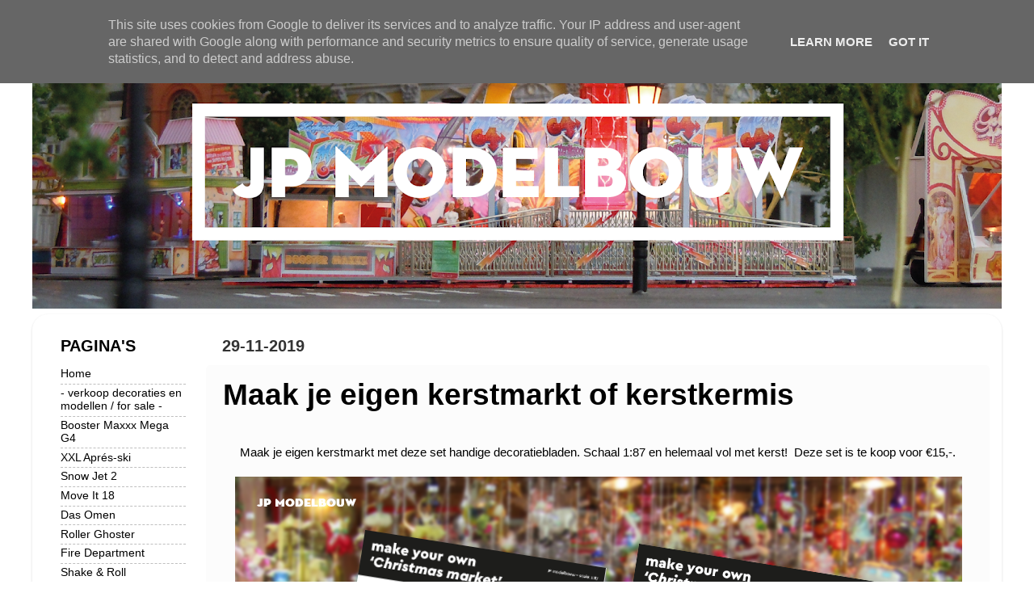

--- FILE ---
content_type: text/plain
request_url: https://www.google-analytics.com/j/collect?v=1&_v=j102&a=2011611962&t=pageview&_s=1&dl=https%3A%2F%2Fwww.jpmodelbouw.nl%2F2019%2F11%2F&ul=en-us%40posix&dt=JP%20modelbouw%3A%20november%202019&sr=1280x720&vp=1280x720&_u=IEBAAEABAAAAACAAI~&jid=756093254&gjid=1346410261&cid=460863724.1768911719&tid=UA-124264941-1&_gid=1910108616.1768911719&_r=1&_slc=1&z=134295219
body_size: -450
content:
2,cG-474T9VGK97